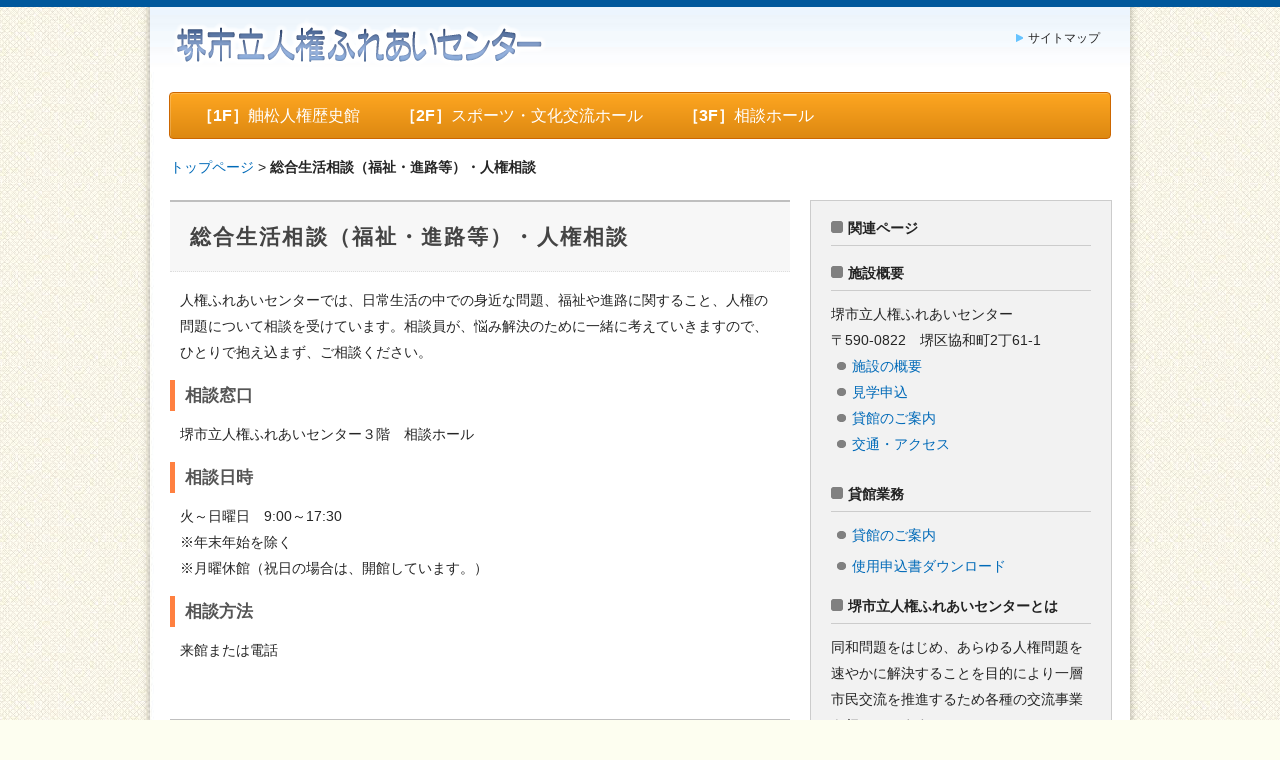

--- FILE ---
content_type: text/html; charset=UTF-8
request_url: https://jinken-fureai.jp/?page_id=5270
body_size: 25055
content:
<!DOCTYPE html PUBLIC "-//W3C//DTD XHTML 1.0 Transitional//EN" "http://www.w3.org/TR/xhtml1/DTD/xhtml1-transitional.dtd">
<html xmlns="http://www.w3.org/1999/xhtml" lang="ja"
	prefix="og: https://ogp.me/ns#" >
<head profile="http://gmpg.org/xfn/11">
<meta http-equiv="Content-Type" content="text/html; charset=UTF-8" />
<meta http-equiv="content-style-type" content="text/css" />
<meta http-equiv="content-script-type" content="text/javascript" />
<meta name="author" content="" />
<meta name="keyword" content="" />
<meta name="description" content="総合生活相談（福祉・進路等）・人権相談 | 堺市立人権ふれあいセンター - 同和問題をはじめ、あらゆる人権問題を速やかに解決することを目的により一層市民交流を推進するため各種の交流事業を行っています。市民の皆さんがどなたでもお気軽に利用できる施設です。" />


<link rel="stylesheet" href="https://jinken-fureai.jp/wp-content/themes/sakai-fureai/style.css" type="text/css" media="screen" />
<link rel="stylesheet" href="https://jinken-fureai.jp/wp-content/themes/sakai-fureai/style.css" type="text/css" />

<link rel="alternate" type="application/atom+xml" title="堺市立人権ふれあいセンター Atom Feed" href="https://jinken-fureai.jp/?feed=atom" />
<link rel="alternate" type="application/rss+xml" title="堺市立人権ふれあいセンター RSS Feed" href="https://jinken-fureai.jp/?feed=rss2" />
<link rel="pingback" href="https://jinken-fureai.jp/xmlrpc.php" />
<meta name="description" content="人権ふれあいセンターでは、日常生活の中での身近な問題、福祉や進路に関すること、人権の問題について相談を受けています。相談員が、悩み解決のために一緒に考えていきますので、ひとりで抱え込まず、ご相談ください。 相談窓口 堺市立人権ふれあいセンタ" />

<!-- WP SiteManager OGP Tags -->
<meta property="og:title" content="総合生活相談（福祉・進路等）・人権相談" />
<meta property="og:type" content="article" />
<meta property="og:url" content="https://jinken-fureai.jp/?page_id=5270" />
<meta property="og:description" content="人権ふれあいセンターでは、日常生活の中での身近な問題、福祉や進路に関すること、人権の問題について相談を受けています。相談員が、悩み解決のために一緒に考えていきますので、ひとりで抱え込まず、ご相談ください。 相談窓口 堺市立人権ふれあいセンタ" />
<meta property="og:site_name" content="堺市立人権ふれあいセンター" />
<meta property="og:image" content="http://jinken-fureai.jp/wp-content/uploads/2015/04/img_counseling_01.jpg" />

<!-- WP SiteManager Twitter Cards Tags -->
<meta name="twitter:title" content="総合生活相談（福祉・進路等）・人権相談" />
<meta name="twitter:url" content="https://jinken-fureai.jp/?page_id=5270" />
<meta name="twitter:description" content="人権ふれあいセンターでは、日常生活の中での身近な問題、福祉や進路に関すること、人権の問題について相談を受けています。相談員が、悩み解決のために一緒に考えていきますので、ひとりで抱え込まず、ご相談ください。 相談窓口 堺市立人権ふれあいセンタ" />
<meta name="twitter:card" content="summary" />
<meta name="twitter:image" content="http://jinken-fureai.jp/wp-content/uploads/2015/04/img_counseling_01.jpg" />

		<!-- All in One SEO 4.1.4.3 -->
		<title>総合生活相談（福祉・進路等）・人権相談 | 堺市立人権ふれあいセンター</title>
		<meta name="robots" content="max-image-preview:large" />
		<link rel="canonical" href="https://jinken-fureai.jp/?page_id=5270" />
		<meta property="og:locale" content="ja_JP" />
		<meta property="og:site_name" content="堺市立人権ふれあいセンター | 同和問題をはじめ、あらゆる人権問題を速やかに解決することを目的により一層市民交流を推進するため各種の交流事業を行っています。市民の皆さんがどなたでもお気軽に利用できる施設です。" />
		<meta property="og:type" content="article" />
		<meta property="og:title" content="総合生活相談（福祉・進路等）・人権相談 | 堺市立人権ふれあいセンター" />
		<meta property="og:url" content="https://jinken-fureai.jp/?page_id=5270" />
		<meta property="article:published_time" content="2020-12-08T23:48:04+00:00" />
		<meta property="article:modified_time" content="2020-12-08T23:48:37+00:00" />
		<meta name="twitter:card" content="summary" />
		<meta name="twitter:domain" content="jinken-fureai.jp" />
		<meta name="twitter:title" content="総合生活相談（福祉・進路等）・人権相談 | 堺市立人権ふれあいセンター" />
		<meta name="google" content="nositelinkssearchbox" />
		<script type="application/ld+json" class="aioseo-schema">
			{"@context":"https:\/\/schema.org","@graph":[{"@type":"WebSite","@id":"https:\/\/jinken-fureai.jp\/#website","url":"https:\/\/jinken-fureai.jp\/","name":"\u583a\u5e02\u7acb\u4eba\u6a29\u3075\u308c\u3042\u3044\u30bb\u30f3\u30bf\u30fc","description":"\u540c\u548c\u554f\u984c\u3092\u306f\u3058\u3081\u3001\u3042\u3089\u3086\u308b\u4eba\u6a29\u554f\u984c\u3092\u901f\u3084\u304b\u306b\u89e3\u6c7a\u3059\u308b\u3053\u3068\u3092\u76ee\u7684\u306b\u3088\u308a\u4e00\u5c64\u5e02\u6c11\u4ea4\u6d41\u3092\u63a8\u9032\u3059\u308b\u305f\u3081\u5404\u7a2e\u306e\u4ea4\u6d41\u4e8b\u696d\u3092\u884c\u3063\u3066\u3044\u307e\u3059\u3002\u5e02\u6c11\u306e\u7686\u3055\u3093\u304c\u3069\u306a\u305f\u3067\u3082\u304a\u6c17\u8efd\u306b\u5229\u7528\u3067\u304d\u308b\u65bd\u8a2d\u3067\u3059\u3002","inLanguage":"ja","publisher":{"@id":"https:\/\/jinken-fureai.jp\/#organization"}},{"@type":"Organization","@id":"https:\/\/jinken-fureai.jp\/#organization","name":"\u583a\u5e02\u7acb\u4eba\u6a29\u3075\u308c\u3042\u3044\u30bb\u30f3\u30bf\u30fc","url":"https:\/\/jinken-fureai.jp\/"},{"@type":"BreadcrumbList","@id":"https:\/\/jinken-fureai.jp\/?page_id=5270#breadcrumblist","itemListElement":[{"@type":"ListItem","@id":"https:\/\/jinken-fureai.jp\/#listItem","position":1,"item":{"@type":"WebPage","@id":"https:\/\/jinken-fureai.jp\/","name":"\u30db\u30fc\u30e0","description":"\u540c\u548c\u554f\u984c\u3092\u306f\u3058\u3081\u3001\u3042\u3089\u3086\u308b\u4eba\u6a29\u554f\u984c\u3092\u901f\u3084\u304b\u306b\u89e3\u6c7a\u3059\u308b\u3053\u3068\u3092\u76ee\u7684\u306b\u3088\u308a\u4e00\u5c64\u5e02\u6c11\u4ea4\u6d41\u3092\u63a8\u9032\u3059\u308b\u305f\u3081\u5404\u7a2e\u306e\u4ea4\u6d41\u4e8b\u696d\u3092\u884c\u3063\u3066\u3044\u307e\u3059\u3002\u5e02\u6c11\u306e\u7686\u3055\u3093\u304c\u3069\u306a\u305f\u3067\u3082\u304a\u6c17\u8efd\u306b\u5229\u7528\u3067\u304d\u308b\u65bd\u8a2d\u3067\u3059\u3002","url":"https:\/\/jinken-fureai.jp\/"},"nextItem":"https:\/\/jinken-fureai.jp\/?page_id=5270#listItem"},{"@type":"ListItem","@id":"https:\/\/jinken-fureai.jp\/?page_id=5270#listItem","position":2,"item":{"@type":"WebPage","@id":"https:\/\/jinken-fureai.jp\/?page_id=5270","name":"\u7dcf\u5408\u751f\u6d3b\u76f8\u8ac7\uff08\u798f\u7949\u30fb\u9032\u8def\u7b49\uff09\u30fb\u4eba\u6a29\u76f8\u8ac7","url":"https:\/\/jinken-fureai.jp\/?page_id=5270"},"previousItem":"https:\/\/jinken-fureai.jp\/#listItem"}]},{"@type":"WebPage","@id":"https:\/\/jinken-fureai.jp\/?page_id=5270#webpage","url":"https:\/\/jinken-fureai.jp\/?page_id=5270","name":"\u7dcf\u5408\u751f\u6d3b\u76f8\u8ac7\uff08\u798f\u7949\u30fb\u9032\u8def\u7b49\uff09\u30fb\u4eba\u6a29\u76f8\u8ac7 | \u583a\u5e02\u7acb\u4eba\u6a29\u3075\u308c\u3042\u3044\u30bb\u30f3\u30bf\u30fc","inLanguage":"ja","isPartOf":{"@id":"https:\/\/jinken-fureai.jp\/#website"},"breadcrumb":{"@id":"https:\/\/jinken-fureai.jp\/?page_id=5270#breadcrumblist"},"datePublished":"2020-12-08T23:48:04+09:00","dateModified":"2020-12-08T23:48:37+09:00"}]}
		</script>
		<script type="text/javascript" >
			window.ga=window.ga||function(){(ga.q=ga.q||[]).push(arguments)};ga.l=+new Date;
			ga('create', "UA-89254177-1", 'auto');
			ga('send', 'pageview');
		</script>
		<script async src="https://www.google-analytics.com/analytics.js"></script>
		<!-- All in One SEO -->

<link rel='dns-prefetch' href='//www.googletagmanager.com' />
<link rel="alternate" type="application/rss+xml" title="堺市立人権ふれあいセンター &raquo; 総合生活相談（福祉・進路等）・人権相談 のコメントのフィード" href="https://jinken-fureai.jp/?feed=rss2&#038;page_id=5270" />
<link rel='stylesheet' id='wp-block-library-css'  href='https://jinken-fureai.jp/wp-includes/css/dist/block-library/style.min.css?ver=5.8.1' type='text/css' media='all' />
<link rel='stylesheet' id='contact-form-7-css'  href='https://jinken-fureai.jp/wp-content/plugins/contact-form-7/includes/css/styles.css?ver=5.4.2' type='text/css' media='all' />
<link rel="https://api.w.org/" href="https://jinken-fureai.jp/index.php?rest_route=/" /><link rel="alternate" type="application/json" href="https://jinken-fureai.jp/index.php?rest_route=/wp/v2/pages/5270" /><link rel="EditURI" type="application/rsd+xml" title="RSD" href="https://jinken-fureai.jp/xmlrpc.php?rsd" />
<link rel="wlwmanifest" type="application/wlwmanifest+xml" href="https://jinken-fureai.jp/wp-includes/wlwmanifest.xml" /> 
<link rel='shortlink' href='https://jinken-fureai.jp/?p=5270' />
<link rel="alternate" type="application/json+oembed" href="https://jinken-fureai.jp/index.php?rest_route=%2Foembed%2F1.0%2Fembed&#038;url=https%3A%2F%2Fjinken-fureai.jp%2F%3Fpage_id%3D5270" />
<link rel="alternate" type="text/xml+oembed" href="https://jinken-fureai.jp/index.php?rest_route=%2Foembed%2F1.0%2Fembed&#038;url=https%3A%2F%2Fjinken-fureai.jp%2F%3Fpage_id%3D5270&#038;format=xml" />
<meta name="generator" content="Site Kit by Google 1.103.0" /><meta name="google-site-verification" content="XpohyINynkD8uzGkAxpO1Sl0a4YGzIF2Gcvhpn0S1Do">
<!-- BEGIN: WP Social Bookmarking Light HEAD --><script>
    (function (d, s, id) {
        var js, fjs = d.getElementsByTagName(s)[0];
        if (d.getElementById(id)) return;
        js = d.createElement(s);
        js.id = id;
        js.src = "//connect.facebook.net/ja_JP/sdk.js#xfbml=1&version=v2.7";
        fjs.parentNode.insertBefore(js, fjs);
    }(document, 'script', 'facebook-jssdk'));
</script>
<style type="text/css">.wp_social_bookmarking_light{
    border: 0 !important;
    padding: 10px 0 20px 0 !important;
    margin: 0 !important;
}
.wp_social_bookmarking_light div{
    float: left !important;
    border: 0 !important;
    padding: 0 !important;
    margin: 0 5px 0px 0 !important;
    min-height: 30px !important;
    line-height: 18px !important;
    text-indent: 0 !important;
}
.wp_social_bookmarking_light img{
    border: 0 !important;
    padding: 0;
    margin: 0;
    vertical-align: top !important;
}
.wp_social_bookmarking_light_clear{
    clear: both !important;
}
#fb-root{
    display: none;
}
.wsbl_twitter{
    width: 100px;
}
.wsbl_facebook_like iframe{
    max-width: none !important;
}
</style>
<!-- END: WP Social Bookmarking Light HEAD -->

<!-- Google タグ マネージャー スニペット (Site Kit が追加) -->
<script type="text/javascript">
			( function( w, d, s, l, i ) {
				w[l] = w[l] || [];
				w[l].push( {'gtm.start': new Date().getTime(), event: 'gtm.js'} );
				var f = d.getElementsByTagName( s )[0],
					j = d.createElement( s ), dl = l != 'dataLayer' ? '&l=' + l : '';
				j.async = true;
				j.src = 'https://www.googletagmanager.com/gtm.js?id=' + i + dl;
				f.parentNode.insertBefore( j, f );
			} )( window, document, 'script', 'dataLayer', 'GTM-WQHHLBS' );
			
</script>

<!-- (ここまで) Google タグ マネージャー スニペット (Site Kit が追加) -->
</script>
</head>

<body>

<!-- ヘッダー -->
<div id="header" class="header2"> 
	
	<!--<h1></h1>
	<p><img src="https://jinken-fureai.jp/wp-content/themes/sakai-fureai/images/tel.png" alt="お問い合わせ電話番号" width="286" height="33" /></p> --> 
	
	<!-- ロゴ -->
	<h2><a href="https://jinken-fureai.jp"><img src="https://jinken-fureai.jp/wp-content/themes/sakai-fureai/images/logo_top_jinkencenter.png" alt="堺市立人権ふれあいセンター" width="376" height="64" /></a></h2>
	<!-- / ロゴ --> 
	
	<!-- ヘッダーナビゲーション -->
	<ul>
		<!--<li><a href="#">音声読み上げ・文字拡大・ふりがな</a></li> -->
		<li><a href="../?page_id=49/">サイトマップ</a></li>
		<!--<li>

<div id="searchBox">
<form method="get" action="https://jinken-fureai.jp">
    <input name="s" id="s" type="text" />
    <input id="submit" type="submit" value="検索" />
</form>
</div>
		</li> -->
	</ul>
	
	<!-- / ヘッダーナビゲーション --> 
	
</div>
<!-- / ヘッダー -->
<!--<div class="note">
	<p>このサイトは現在工事中です。<br />
		堺市立人権ふれあいセンターの情報に関しては直接お問合せください。</p>
</div> -->

<!--<div class="note">
	<p>堺市立人権ふれあいセンターは、平成27年４月（予定）のリニューアルオープンに向けて現在改築工事中です。<br />
		また、このサイトもオープンに合わせた開発中のテストページとなっていますのでご注意ください。</p>
</div> -->

<!-- メインナビゲーション -->

<ul id="dropmenu">
	<!--<li><a href="../">トップページ</a></li> -->
	<li><a href="#"><strong>［1F］</strong>舳松人権歴史館　</a>
		<ul>
					<li><a href="../?page_id=7/">舳松人権歴史館</a></li>
					<li><a href="../?page_id=108/">(人権資料・図書室)</a></li>
					<li><a href="../?page_id=25/">貸館業務</a></li>
		</ul>
	</li>
	<li><a href="#"><strong>［2F］</strong>スポーツ・文化交流ホール　</a>
		<ul>
					<li><a href="../?page_id=28/">スポーツ教室</a></li>
					<li><a href="../?page_id=115/">文化交流講座</a></li>
					<li><a href="../?page_id=32/">青少年交流講座</a></li>
					<li><a href="../?page_id=35/">家族ふれあい教室</a></li>

		</ul>
	</li>
	<li><a href="#"><strong>［3F］</strong>相談ホール　</a>
		<ul>
					<li><a href="../?page_id=339/">総合生活相談</a></li>
					<li><a href="../?page_id=117/">堺識字・多文化共生学級「つどい」</a></li>
					<li><a href="../?page_id=339#001">無料弁護士相談</a></li>
		</ul>
	</li>
</ul>

<!-- / メインナビゲーション --> 

<!-- パンくずリスト -->

<div id="breadcrumb">
	<a href="https://jinken-fureai.jp/">トップページ</a> &gt; <strong class="current">総合生活相談（福祉・進路等）・人権相談</strong></div>

<!-- / パンくずリスト --> 

<!-- メイン + サイドバー -->
<div id="wrapper">
	<!-- メイン-->
	<div id="main">

				<h2>総合生活相談（福祉・進路等）・人権相談</h2>
		<!--<div id="date">2020-12-09</div>-->
		<p>人権ふれあいセンターでは、日常生活の中での身近な問題、福祉や進路に関すること、人権の問題について相談を受けています。相談員が、悩み解決のために一緒に考えていきますので、ひとりで抱え込まず、ご相談ください。</p>
<h4>相談窓口</h4>
<p>堺市立人権ふれあいセンター３階　相談ホール</p>
<h4>相談日時</h4>
<p>火～日曜日　9:00～17:30<br />
※年末年始を除く<br />
※月曜休館（祝日の場合は、開館しています。）</p>
<h4>相談方法</h4>
<p>来館または電話</p>
<p>&nbsp;</p>
<h2><strong>無料弁護士相談</strong></h2>
<p>相続、賃貸借、隣人トラブルなどでお悩みの方はぜひご相談ください。</p>
<h4>実施日時</h4>
<p>毎月第2火曜日と第4土曜日（午後1時～午後3時まで）</p>
<p>【2020年11月実施日】</p>
<p>11月28日（土）</p>
<p>【2020年12月実施日】</p>
<p>12月8日（火）　12月26日（土）</p>
<h4>予約受付</h4>
<p>相談日の2週間前から。先着各4人。</p>
<p><img loading="lazy" class="alignright size-full wp-image-347" src="https://jinken-fureai.jp/wp-content/uploads/2015/04/img_counseling_01.jpg" alt="img_counseling_01" width="259" height="194" /></p>
<h4>相談時間</h4>
<p>一人30分。</p>
<h4>費用</h4>
<p>無料</p>
<h4>対象</h4>
<p>堺市在住、在勤の方</p>
<h4>その他</h4>
<p>相談できる件数は1事案につき1回までです。</p>
<h4>申込方法</h4>
<p>来館、電話　火曜～日曜（9時～17時30分）</p>
<h4>費用</h4>
<p>無料</p>
<p><span style="color: #0000ff;">☆</span><strong><span style="color: #ff0000;">お申込み・お問い合わせ先</span></strong><br />
堺市立人権ふれあいセンター相談ホール<br />
〒590-0822　堺市堺区協和町2丁61-1<br />
電話番号072-245-2530</p>
<h3>自主事業（ためになる学習会）「災害に備えて」中止のお知らせ</h3>
<h4>2020年12月10日（木）開催予定の自主事業</h4>
<h4>（ためになる学習会）「災害に備えて」は、新型コロナウィルス感染拡大防止のため中止します。</h4>
<p>&nbsp;</p>
<hr />
<div class='wp_social_bookmarking_light'>        <div class="wsbl_facebook_like"><fb:like href="https://jinken-fureai.jp/?page_id=5270" layout="button_count" action="like" width="100" share="false" show_faces="false" ></fb:like></div>        <div class="wsbl_twitter"><a href="https://twitter.com/share" class="twitter-share-button" data-url="https://jinken-fureai.jp/?page_id=5270" data-text="総合生活相談（福祉・進路等）・人権相談" data-lang="ja">Tweet</a></div></div>
<br class='wp_social_bookmarking_light_clear' />
		<!--
		<div id="date">カテゴリー: 　</div>

		<div id="next">
		←「<a href="https://jinken-fureai.jp/?page_id=5082" rel="prev">採用情報</a>」前の記事へ　		　次の記事へ「<a href="https://jinken-fureai.jp/?page_id=5372" rel="next">新型コロナウイルス感染症の感染拡大防止に係る対応について</a>」→		</div>
			


<h3 id="respond">コメントを書く</h3>


<form action="https://jinken-fureai.jp/wp-comments-post.php" method="post" id="commentform">
<p>
<label for="author">名前 ：必須</label><br />
<input type="text" name="author" id="author" value="" size="22" tabindex="1" /><br />
<label for="email">メールアドレス（公開されません） ：必須</label><br />
<input type="text" name="email" id="email" value="" size="22" tabindex="2" /><br />
<label for="url">ホームページURL</label><br />
<input type="text" name="url" id="url" value="" size="22" tabindex="3" /><br />

コメント内容<br />
<textarea name="comment" id="comment" cols="50" rows="10" tabindex="4"></textarea><br />
<input name="submit" type="submit" id="submit" tabindex="5" value="コメントを送信する" /><br />
<input type="hidden" name="comment_post_ID" value="5270" />

<p><img src="https://jinken-fureai.jp/wp-content/plugins/siteguard/really-simple-captcha/tmp/154250471.png" alt="CAPTCHA"></p><p><label for="siteguard_captcha">上に表示された文字を入力してください。</label><br /><input type="text" name="siteguard_captcha" id="siteguard_captcha" class="input" value="" size="10" aria-required="true" /><input type="hidden" name="siteguard_captcha_prefix" id="siteguard_captcha_prefix" value="154250471" /></p><input type="hidden" id="ak_js" name="ak_js" value="149"/><textarea name="ak_hp_textarea" cols="45" rows="8" maxlength="100" style="display: none !important;"></textarea></p>

</form>

		<p>
		トラックバックURL
		<input type="text" value="https://jinken-fureai.jp/wp-trackback.php?p=5270">
		</p>
				-->

	</div>

	<!-- サイドバー右 -->
	<div id="sidebar">
		<div class="sideBox">
  			<h3>関連ページ</h3>
  			<h3>施設概要</h3>
			<p>堺市立人権ふれあいセンター<br />
			〒590-0822　堺区協和町2丁61-1</p>
			<ul>
				<li><a href="../?page_id=52/">施設の概要</a></li>
				<li><a href="../?page_id=55/">見学申込</a></li>
				<li><a href="../?page_id=25/">貸館のご案内</a></li>
				<li><a href="../?page_id=59/">交通・アクセス</a></li>
			</ul>
  			<h3>貸館業務</h3>
			<ul style="margin-bottom:5px">
				<li><a href="../?page_id=25/">貸館のご案内</a></li>
			</ul>
			<!--<a href="../?page_id=432/"><img src="https://jinken-fureai.jp/wp-content/themes/sakai-fureai/images/btn_availability.jpg" width="260" height="48" alt="施設予約状況" style="margin-bottom:10px" /></a>-->
			<ul style="margin-bottom:5px">
				<li><a href="https://jinken-fureai.jp/wp-content/uploads/2014/10/moshikomi_20250201.pdf/"target="_blank" rel="noopener">使用申込書ダウンロード</a></li>
			</ul>						
			<h3>堺市立人権ふれあいセンターとは</h3>
			<p>同和問題をはじめ、あらゆる人権問題を速やかに解決することを目的により一層市民交流を推進するため各種の交流事業を行っています。<br />
			市民の皆さんがどなたでもお気軽に利用できる施設です。</p>
			<!--<ul>
				<li><a href="../?page_id=61/">ふれあいフェア2014</a></li>
				<li><a href="../?page_id=63/">ふれあいフェア2013</a></li>
				<li><a href="../?page_id=65/">ふれあいフェア2012</a></li>
				<li><a href="../?page_id=67/">ふれあいフェア2011</a></li>
				<li><a href="../?page_id=69/">ふれあいフェア2010</a></li>
			</ul> -->

			
			<h3>お問い合わせ</h3>
			<p style="margin-bottom:30px">TEL：072-245-2525<br />
			FAX：072-245-2535<br />
			<a href="../?page_id=128/">メールでのお問い合わせはこちら</a></p>
			

			<a href="https://www.facebook.com/fureaic" target="_blank"><img src="https://jinken-fureai.jp/wp-content/themes/sakai-fureai/images/btn_facebook.jpg" width="260" height="48" alt="facebook"  style="margin-bottom:10px"/></a>

			<a href="https://lin.ee/TGQryDW" target="_blank"><img src="https://jinken-fureai.jp/wp-content/themes/sakai-fureai/images/btn_line.jpg" width="260" height="48" alt="ふれあいセンター　LINE" style="margin-bottom:10px"/></a>		

			<a href="../?page_id=71/"><img src="https://jinken-fureai.jp/wp-content/themes/sakai-fureai/images/btn_links.jpg" width="260" height="48" alt="リンク集" /></a>
			
			<!--		<h3>最新のお知らせ</h3>
		<ul>
						<li><a href="https://jinken-fureai.jp/?p=5129" rel="bookmark">堺市立人権ふれあいセンターの再開について</a></li>
						<li><a href="https://jinken-fureai.jp/?page_id=28#kyouyou" rel="bookmark">トレーニング室の利用時間の変更について</a></li>
					</ul>

		<h3>過去のお知らせ</h3>
		<ul>
				<li><a href='https://jinken-fureai.jp/?m=202009'>2020年9月</a></li>
		</ul>
 -->
			
								</div>

	</div>
	<!-- / サイドバー -->

</div>

<!-- フッター -->
<div id="footer">
	<div class="inner">

<p>堺市立人権ふれあいセンター　〒590-0822　堺区協和町2丁61-1　電話：072-245-2525　ファックス：072-245-2535</p>

	<address>Copyright&copy; 2015 堺市立人権ふれあいセンター All Rights Reserved.</address>
    </div>
</div> 
<!-- / フッター -->


<!-- BEGIN: WP Social Bookmarking Light FOOTER -->    <script>!function(d,s,id){var js,fjs=d.getElementsByTagName(s)[0],p=/^http:/.test(d.location)?'http':'https';if(!d.getElementById(id)){js=d.createElement(s);js.id=id;js.src=p+'://platform.twitter.com/widgets.js';fjs.parentNode.insertBefore(js,fjs);}}(document, 'script', 'twitter-wjs');</script><!-- END: WP Social Bookmarking Light FOOTER -->
		<!-- Google タグ マネージャー (noscript) スニペット (Site Kit が追加) -->
		<noscript>
			<iframe src="https://www.googletagmanager.com/ns.html?id=GTM-WQHHLBS" height="0" width="0" style="display:none;visibility:hidden"></iframe>
		</noscript>
		<!-- (ここまで) Google タグ マネージャー (noscript) スニペット (Site Kit が追加) -->
		<script type='text/javascript' src='https://jinken-fureai.jp/wp-includes/js/dist/vendor/regenerator-runtime.min.js?ver=0.13.7' id='regenerator-runtime-js'></script>
<script type='text/javascript' src='https://jinken-fureai.jp/wp-includes/js/dist/vendor/wp-polyfill.min.js?ver=3.15.0' id='wp-polyfill-js'></script>
<script type='text/javascript' id='contact-form-7-js-extra'>
/* <![CDATA[ */
var wpcf7 = {"api":{"root":"https:\/\/jinken-fureai.jp\/index.php?rest_route=\/","namespace":"contact-form-7\/v1"}};
/* ]]> */
</script>
<script type='text/javascript' src='https://jinken-fureai.jp/wp-content/plugins/contact-form-7/includes/js/index.js?ver=5.4.2' id='contact-form-7-js'></script>
<script type='text/javascript' src='https://jinken-fureai.jp/wp-content/plugins/page-links-to/dist/new-tab.js?ver=3.3.5' id='page-links-to-js'></script>
<script type='text/javascript' src='https://jinken-fureai.jp/wp-includes/js/wp-embed.min.js?ver=5.8.1' id='wp-embed-js'></script>
</body>
</html>


--- FILE ---
content_type: text/css
request_url: https://jinken-fureai.jp/wp-content/themes/sakai-fureai/style.css
body_size: 27531
content:
@charset "utf-8";
/*
Theme Name: sakai-fureai
*/

* {
	margin:0;
	padding:0;
}
body {
	color:#252525;
	background-color: #fdfef0;
	background-image: url(images/bg_body.jpg);
	background-repeat: repeat-y;
	background-position: center top;
	border-top-width: 7px;
	border-top-style: solid;
	border-top-color: #00589C;
	font-family: "メイリオ", "Meiryo", arial, "ヒラギノ角ゴ Pro W3", "Hiragino Kaku Gothic Pro", Osaka, "ＭＳ Ｐゴシック", "MS PGothic", Sans-Serif;
	font-size: 14px;
	line-height: 1.9;
	margin:0 !important;
}
a {
	color:#006AB8;
	text-decoration: none;
}
a:hover {
	color:#919191;
	text-decoration:none;
}
a:active, a:focus {
	outline:0;
}
img {
	border:0;
}
.clear {
	clear:both;
}
/*******************************
レイアウト
*******************************/
#header {
	width:940px;
	margin-top: 0;
	margin-right: auto;
	margin-bottom: 0;
	margin-left: auto;
	padding-right: 20px;
	padding-left: 20px;
}
#wrapper, .inner {
	margin:0 auto;
	width:940px;
}
#wrapper {
	padding-top: 0px;
	padding-right: 0;
	padding-bottom: 30px;
	padding-left: 0;
}
#main {
	float:left;
	width:620px;
}
#sidebar {
	float:right;
	width:300px;
}
#bottom {
	clear:both;
	margin-bottom: 0px;
	margin-top: -20px;
	z-index: 100;
}
/*******************************
/* ヘッダー
*******************************/
#header {
	position:relative;
}
.headerTop {
	height:337px;
	background-image: url(images/mainImage.png);
	background-repeat: no-repeat;
	background-position: center top;
}
.header2 {
	height:65px;
	background-image: url(images/bg_header.jpg);
	background-repeat: no-repeat;
	background-position: center top;
}
#header h2, #header p {
	position:absolute;
	top:5px;
}
#header h1 {
	font-size:10px;
	font-weight:normal;
	line-height:21px;
}
#header p {
	right:0;
}
.note {
	padding: 10px;
	width: 920px;
	background-color: #FFEDE3;
	border: 1px solid #FF3333;
	margin-top: 0px;
	margin-right: auto;
	margin-bottom: 10px;
	margin-left: auto;
}
.note p {
	font-size: 14px;
	line-height: 1.5em;
	color: #C91D25;
	text-align: center;
}
/************************************
/* メインナビゲーション
************************************/
ul#mainnav {
	margin:0 auto;
	width:940px;
	height:47px;
	background:url(images/mainnav.png) no-repeat 0 0;
}
ul#mainnav li {
	float:left;
	list-style:none;
	width:188px;
}
ul#mainnav a {
	text-indent:-9999px;
	text-decoration:none;
	display:block;
	width:188px;
	height:47px;
	background:url(images/mainnav.png) no-repeat 0 0;
}
ul#mainnav a#menu {
	background-position:0 0;
}
ul#mainnav a#menu1 {
	background-position:-188px 0;
}
ul#mainnav a#menu2 {
	background-position:-376px 0;
}
ul#mainnav a#menu3 {
	background-position:-564px 0;
}
ul#mainnav a#menu4 {
	background-position:-752px 0;
}
ul#mainnav a#menu:hover, ul#mainnav li.active a#menu {
	background-position:0 -47px;
}
ul#mainnav a#menu1:hover, ul#mainnav li.active a#menu1 {
	background-position:-188px -47px;
}
ul#mainnav a#menu2:hover, ul#mainnav li.active a#menu2 {
	background-position:-376px -47px;
}
ul#mainnav a#menu3:hover, ul#mainnav li.active a#menu3 {
	background-position:-564px -47px;
}
ul#mainnav a#menu4:hover, ul#mainnav li.active a#menu4 {
	background-position:-752px -47px;
}
/*******************************
メイン画像
*******************************/
#mainImage {
	text-align:center;
	margin-top: 0px;
	margin-right: auto;
	margin-bottom: 20px;
	margin-left: auto;
}
/*******************************
バナー
*******************************/
#banner {
	text-align:center;
}
/*******************************
コンテンツ
*******************************/
#main p {
	margin:10px 10px 10px 10px;
}
#main ul {
	padding-right: 20px;
	padding-left: 20px;
	list-style-position: inside;
}
#main ol {
	padding-right: 20px;
	padding-left: 20px;
	list-style-position: inside;
}
.readon {
	clear:both;
}
.readon a {
	display:block;
	padding-left:22px;
	background:url(images/bullet.png) no-repeat 0 50%;
	text-decoration:none;
}
.readon a:hover {
	background-position:5px 50%;
}
#date {
	text-align: right;
	padding:0 15px 10px 0;
	font-weight:bold;
	color:#858585;
	font-family:Georgia, "Times New Roman", Times, serif;
}
#next {
	text-align: center;
	padding-top: 30px;
	padding-bottom: 30px;
}
img.aligncenter {
	display: block;
	margin-left: auto;
	margin-right: auto;
}
img.alignright {
	padding: 4px;
	margin: 0 0 2px 7px;
	display: inline;
}
img.alignleft {
	padding: 4px;
	margin: 0 7px 2px 0;
	display: inline;
}
.alignright {
	float: right;
}
.alignleft {
	float: left;
}
.box_img_border {
	border: 1px solid #cccccc;
	padding: 1px;
	margin: 1px;
}
ul.pagenav {
	width:620px;
	padding:20px 0 50px;
}
ul.pagenav li {
	list-style: none;
	float: left;
}
ul.pagenav li a {
	padding:0 0 0 20px;
	text-decoration:none;
	background:url(images/bullet2.png) no-repeat 0 50%;
}
ul.pagenav li.next {
	float: right;
}
ul.pagenav li.next a {
	padding:0 22px 0 0;
	background:url(images/bullet.png) no-repeat 100% 50%;
}
/*************
/* 見出し
*************/
#sidebar h3, #bottom h3 {
	margin:20px 0 20px 0;
	padding:10px 10px 10px 10px;
	color:#222;
	border-top: 2px solid #999;
	border-bottom: 1px dotted #dfdfdf;
}
#main h2 {
	color:#444444;
	font-size: 1.5em;
	border-top-width: 2px;
	border-bottom-width: 1px;
	border-top-style: solid;
	border-bottom-style: dotted;
	border-top-color: #BFBFBF;
	border-bottom-color: #DDDDDD;
	margin-top: 20px;
	margin-right: 0;
	margin-bottom: 15px;
	margin-left: 0;
	padding-top: 15px;
	padding-right: 20px;
	padding-bottom: 15px;
	padding-left: 20px;
	background-color: #F7F7F7;
	border-right-width: 1px;
	border-left-width: 1px;
	border-right-style: none;
	border-left-style: none;
	border-right-color: #DDDDDD;
	border-left-color: #DDDDDD;
	font-weight: bold;
	letter-spacing: 0.1em;
}
#main h3 {
	padding:10px;
	color:#333333;
	font-size: 1.2em;
	font-weight: normal;
	background-color: #FBFBFB;
	border-top-width: 2px;
	border-bottom-width: 1px;
	border-top-style: solid;
	border-bottom-style: dotted;
	border-top-color: #CCC;
	border-bottom-color: #dfdfdf;
	margin-top: 20px;
	margin-right: 0;
	margin-bottom: 10px;
	margin-left: 0;
}
#main h4 {
	color:#555;
	font-size: 1.2em;
	font-weight: bold;
	margin-top: 15px;
	margin-right: 0;
	margin-bottom: 10px;
	margin-left: 0;
	border-top-style: none;
	padding-top: 0px;
	padding-right: 10px;
	padding-bottom: 0px;
	padding-left: 10px;
	border-left-width: 5px;
	border-left-style: solid;
	border-left-color: #FF8040;
}
#main h5 {
	color:#252525;
	font-size: 1em;
	font-weight: bold;
	margin-top: 12px;
	margin-right: 0;
	margin-bottom: 10px;
	margin-left: 0;
	border-top-style: none;
	padding-top: 0px;
	padding-right: 10px;
	padding-bottom: 0px;
	padding-left: 10px;
}
/*************
/* サイドバー
*************/
#sidebar ul {
	margin-top: 15;
	margin-right: 6px;
	margin-bottom: 30px;
	margin-left: 6px;
	color: #808080;
}
#sidebar ul li {
	background-image: url(images/tips_sidebar.png);
	padding-bottom:0px;
	list-style-position: inside;
	background-repeat: no-repeat;
	background-position: left center;
	list-style-type: none;
	padding-left: 15px;
}
#sidebar ul li a {
	display:block;
	text-decoration:none;
	padding-top: 0;
	padding-right: 5px;
	padding-bottom: 0;
	padding-left: 0px;/*background:url(images/bullet.png) no-repeat 0 50%;*/
}
#sidebar ul li a:hover {
	background-position:5px 50%;
}
/*******************************
/* ボトム
*******************************/
.boxContainer {
	overflow:hidden;
	background:url(images/boxBt.png) 0 100% repeat-x;
	color:#333;
}
.boxContainer p {
	margin-bottom:10px;
}
* html .boxContainer {
	height:1%;
}
#topNav .box {
	font-size:11px;
	/*float:left;*/
	width:270px;
	margin-right:20px;
	padding:18px 15px 5px;
	background:url(images/boxTop.png) 0 0 repeat-x;
}
#topNav .last {
	margin-right:0;
}
#topNav .box img {
	float:left;
	padding:0 10px 0 0;
}
#topNav .box01 {
	font-size:11px;
	float:left;
	width:270px;
	margin-right:20px;
	background-image: url(images/bg_mainmenu_01.jpg);
	background-repeat: no-repeat;
	background-position: 0 0;
	background-color:#daa6bd;
	height: 250px;
	padding-top: 18px;
	padding-right: 15px;
	padding-bottom: 5px;
	padding-left: 15px;
}
#topNav .box02 {
	font-size:11px;
	float:left;
	width:270px;
	margin-right:20px;
	background-image: url(images/bg_mainmenu_02.jpg);
	background-repeat: no-repeat;
	background-position: 0 0;
	background-color:#eddab4;
	height: 250px;
	padding-top: 18px;
	padding-right: 15px;
	padding-bottom: 5px;
	padding-left: 15px;
}
#topNav .box03 {
	font-size:11px;
	float:left;
	width:270px;
	background-image: url(images/bg_mainmenu_03.jpg);
	background-repeat: no-repeat;
	background-position: 0 0;
	background-color:#bacf8c;
	padding-top: 18px;
	padding-right: 15px;
	padding-bottom: 5px;
	padding-left: 15px;
	height: 250px;
}
#topNav ul {
	font-size:18px;
	line-height: 27px;
	margin-top: 55px;
	list-style-type: none;
}
#topNav li {
	background-image: url(images/tips_mainmenu.png);
	background-position: 2px 50%;
	background-repeat: no-repeat;
	padding-left: 20px;
}
#topNav li a {
	text-decoration: none;
	color: #252525;
}
#topNav li a:hover {
	color: #666666;
}
/*******************************
/* フッター
*******************************/
#footer {
	clear:both;
	padding-bottom:10px;
	text-align:center;
}
.inner {
	position:relative;
}
#footer ul {
	padding:25px 0 10px;
	text-align:center;
}
#footer ul li {
	display:inline;
	padding:0 5px;
}
#footer ul li a {
	text-decoration:none;
}
#footer p {
	right:0;
	top:15px;
	height: 50px;
	width: 980px;
	color: #FFFFFF;
	background-color: #006AB8;
	margin-left: -20px;
	line-height: 50px;
	margin-top: 20px;
	clear: both;
}
address {
	font-style:normal;
	font-size:10px;
	color: #FFFFFF;
	background-color: #666666;
	height: 30px;
	width: 980px;
	margin-left: -20px;
	margin-bottom: -20px;
	line-height: 30px;
}
/*******************************
/* 追加
*******************************/

#header ul {
	text-align:right;
	padding-top: 20px;
	padding-right: 0;
	padding-bottom: 0px;
	padding-left: 0;
	font-size: 12px;
}
#header ul li {
	display:inline;
	list-style-position: inside;
	padding-top: 0;
	padding-right: 10px;
	padding-bottom: 0;
	padding-left: 0px;
}
#header ul li a {
	background:url(images/tips_info.png) no-repeat 0 50%;
	text-decoration:none;
	color: #252525;
	padding-left: 12px;
}
#header ul li a:hover {
	text-decoration:none;
	color: #666666;
}
#searchBox {
	float: right;
	margin-left: 10px;
}
.guidance {
	clear: both;
	font-size: 1%;
	line-height: 1%;
	width: 1px;
	height: 1px;
}
#main .infoBox {
	border: 1px solid #90CBEA;
	margin-top: 20px;
	padding-bottom: 10px;
	margin-bottom: 20px;
}
#main .infoBox h3 {
	color:#252525;
	margin-top: 0px;
	margin-right: 0;
	margin-bottom: 10px;
	margin-left: 0;
	background-image: url(images/bg_title_info.jpg);
	background-repeat: no-repeat;
	background-position: left center;
	border-top-style: none;
	border-right-style: none;
	border-bottom-style: none;
	border-left-style: none;
	padding-top: 10px;
	padding-right: 10px;
	padding-bottom: 10px;
	padding-left: 40px;
	font-weight: bold;
}
#main .infoBox ul {
	list-style-type: none;
	padding-left: 20px;
	padding-right: 20px;
}
#main .infoBox li {
	background-image: url(images/tips_info.png);
	background-position: 0px 8px;
	background-repeat: no-repeat;
	padding-left: 15px;
}
#main .infoBox li a {
	text-decoration: none;
	color: #006AB8;
}
#main .infoBox li a:hover {
	color: #666666;
}
#sidebar .sideBox {
	background-color: #F2F2F2;
	border: 1px solid #CCCCCC;
	width: 260px;
	padding-top: 0px;
	padding-right: 20px;
	padding-bottom: 20px;
	padding-left: 20px;
	margin-top: 20px;
	margin-bottom: 20px;
}
#sidebar .sideBox h3 {
	color:#222;
	margin-top: 20px;
	margin-right: 0;
	margin-bottom: 10px;
	margin-left: 0;
	font-size: 14px;
	border-bottom-width: 1px;
	border-bottom-style: solid;
	border-bottom-color: #CCCCCC;
	line-height: 14px;
	padding-left: 17px;
	border-top-style: none;
	border-right-style: none;
	border-left-style: none;
	background-image: url(images/tips_sidebar_h3.png);
	background-repeat: no-repeat;
	background-position: left top;
	padding-top: 0px;
	padding-bottom: 10px;
}
input#submit {
	cursor: pointer;
	font-size: 12px;
	line-height: 12px;
	color: #FFFFFF;
	padding: 0px;
	background-image: url(images/bg_input_btn.png);
	background-repeat: no-repeat;
	background-position: center bottom;
	height: 24px;
	width: 48px;
	border-top-style: none;
	border-right-style: none;
	border-bottom-style: none;
	border-left-style: none;
	display: inline-block;
	background-color: #FFFFFF;
}
/*******************************
/* プルダウンメニュー
*******************************/


#dropmenu {
	height: 35px;
	padding-right: 15px;
	padding-left: 15px;
	width: 910px;
	margin-right: auto;
	margin-left: auto;
	margin-top: 20px;
	background-color: #A07167;
	border-top-width: 3px;
	border-right-width: 0px;
	border-bottom-width: 3px;
	border-left-width: 0px;
	border-top-style: solid;
	border-right-style: solid;
	border-bottom-style: solid;
	border-left-style: solid;
	border-top-color: #C19482;
	border-right-color: #F0F0F0;
	border-bottom-color: #683939;
	border-left-color: #472727;
	border: 1px solid #CC6600;
	-moz-box-shadow: inset 1px 1px 0 rgba(255, 255, 255, 0.2);
	-webkit-box-shadow: inset 1px 1px 0 rgba(255, 255, 255, 0.2);
	box-shadow: inset 1px 1px 0 rgba(255, 255, 255, 0.2);
	background: #FEA621;
	background: -moz-linear-gradient(#FEA621 0%, #DD8811 100%);
	background: -webkit-gradient(linear, left top, left bottom, color-stop(0%, #FEA621), color-stop(100%, #DD8811));
	background: -webkit-linear-gradient(#FEA621 0%, #DD8811 100%);
	background: linear-gradient(#FEA621 0%, #DD8811 100%);
	-webkit-border-radius: 4px;
	-moz-border-radius: 4px;
	border-radius: 4px;
	padding-top: 5px;
	padding-bottom: 5px;
}
#dropmenu li {
	position: relative;
	float: left;
	height: 35px;
	width: auto;
	margin-top: 0px;
	margin-right: 2px;
	margin-bottom: 0px;
	margin-left: 2px;
	list-style-position: outside;
	list-style-type: none;
	line-height: 35px;
	text-align: center;
	font-size: 16px;
	padding-right: 0px;
	padding-left: 0px;
}
#dropmenu li a {
	display: block;
	color: #FFFFFF;
	padding-right: 10px;
	padding-left: 10px;
	text-decoration: none;
}
#dropmenu li:hover > a {
	color: #252525;
	background-color: #FFEEDD;
}
#dropmenu > li:hover > a {
}
#dropmenu li ul {
	list-style: none;
	position: absolute;
	top: 100%;
	left: 0;
	margin: 0;
	padding-top: 0;
	padding-right: 10;
	padding-bottom: 0;
	padding-left: 10;
}
#dropmenu li:last-child ul {
	left: 0px;
	width: 300px
}
#dropmenu li ul li {
	overflow: hidden;
	width: 300px;
	height: 0;
	color: #252525;
	-moz-transition: .2s;
	-webkit-transition: .2s;
	-o-transition: .2s;
	-ms-transition: .2s;
	transition: .2s;
	z-index: 9999;
}
#dropmenu li ul li a {
	background: #FFCC99;
	text-align: left;
	font-size: 14px;
	font-weight: normal;
	color: #252525;
}
#dropmenu li:hover ul li {
	overflow: visible;
	height: 35px;
	border-top: 1px solid #FFDDCC;
	border-bottom: 1px solid #996633;
}
#dropmenu li:hover ul li:first-child {
	border-top: 0;
}
#dropmenu li:hover ul li:last-child {
	border-bottom: 0;
}
#dropmenu li:hover ul li:last-child a {
}
#main table tr {
	margin: 0px;
	padding: 0px;
}
#main table tr th {
	color: #FFFFFF;
	background-color: #E68459;
	border-bottom-width: 1px;
	border-bottom-style: solid;
	border-bottom-color: #CCCCCC;
	padding: 10px;
	white-space: nowrap;
	border-right-width: 1px;
	border-right-style: solid;
	border-right-color: #CCCCCC;
}
/*#main table tr~tr th{
	color: #FFFFFF;
	background-color: #E68459;
	padding: 10px;
	white-space: nowrap;
}*/

#main table tr td {
	border-bottom-width: 1px;
	border-bottom-style: solid;
	border-bottom-color: #CCCCCC;
	padding: 10px;
	border-right-width: 1px;
	border-right-style: solid;
	border-right-color: #CCCCCC;
}
/*******************************
/* table
*******************************/

#main table {
	border-collapse:collapse;
	border: 1px solid #CCCCCC;
	padding: 0px;
	margin-top: 10px;
	margin-bottom: 10px;
	width: auto;
}
/*#main table tr~tr td{
	border-bottom-style: none;
}*/

/*******************************
/* ぱんくず２
*******************************/

#breadcrumb {
	width: 940px;
	margin-right: auto;
	margin-left: auto;
	margin-top: 15px;
	margin-bottom: 0px;
}
/*******************************
/* お問い合わせフォーム
*******************************/

/*Contact Form　全体を囲う　div*/
.wpcf7 {
	max-width: 620px;
	margin-left: 0px;
}
.wpcf7 p+p {
	padding-top: 5px;
	border-top-width: 1px;
	border-top-style: dotted;
	border-top-color: #CCCCCC;
}
/*フォームの文字のフォント変更*/
.wpcf7 input[type="text"], .wpcf7 input[type="number"], .wpcf7 input[type="email"], .wpcf7 input[type="tel"], .wpcf7 input[type="date"], .wpcf7 textarea {
	font-size: 14px;
	font-family: 'ヒラギノ角ゴ Pro W3', 'Hiragino Kaku Gothic Pro', 'Hiragino Kaku Gothic ProN', 'メイリオ', Meiryo;
	border: 1px solid #B9C9CE;
	border-radius: 5px;
	padding: 5px 0.4em;
	box-shadow: inset 0 1px 2px rgba(0, 0, 0, 0.2);
	height: 20px;
}
.wpcf7 textarea {
	height: 100px;
}
/*サブミットボタン*/
.wpcf7-submit {
	text-align: center;
	width: 100px;
	font-family: Arial, Helvetica, sans-serif;
	font-size: 12px;
	color: #848483;
	padding: 15px 20px;
	background: -moz-linear-gradient(top, #f2f2f2 0%, #dadada);
	background: -webkit-gradient(linear, left top, left bottom, from(#f2f2f2), to(#dadada));
	-moz-border-radius: 3px;
	-webkit-border-radius: 3px;
	border-radius: 3px;
	border: 1px solid #848483;
	-moz-box-shadow: 0px 0px 0px rgba(0, 0, 0, 0.5), inset 0px 0px 0px rgba(15, 15, 15, 0);
	-webkit-box-shadow: 0px 0px 0px rgba(0, 0, 0, 0.5), inset 0px 0px 0px rgba(15, 15, 15, 0);
	box-shadow: 0px 0px 0px rgba(0, 0, 0, 0.5), inset 0px 0px 0px rgba(15, 15, 15, 0);
	text-shadow: 1px 1px 1px white, 0px 0px 0px rgba(255, 255, 255, 0);
}
.fontSizeS {
	font-size: 6px;
}
.redBox {
	background-color: #FFEDE3;
	border: 1px solid #FF3333;
	color: #C91D25;
	margin-top: 0px;
	margin-bottom: 15px;
	margin-right: 10px;
	margin-left: 10px;
	padding-left: 10px;
}
/* 貸館業務
------------------------*/
#rent{
	margin-right: auto;
	margin-left: auto;
	width: auto;
}

/*　テーブル
*/
#rent table{
	border-collapse: separate;
	border-spacing: 0px;
	border-top-style: none;
	border-right-style: none;
	border-bottom-style: none;
	border-left-style: none;
	margin-right: auto;
	margin-left: auto;
	clear: both;
}
#rent table tr{
	display: block;
	margin-bottom: 10px;
}

#rent table tr td{
	padding: 0px;
	border: 1px solid #559559;
	display: inline-block;
	height: 131px;
	width: 117px;
	overflow: hidden;
	text-align: center;
	vertical-align: top;
}
#rent table ul{
	font-size: 15px;
	padding: 2px;
}

/*　rent 〇00:00～00:00 */
#rent table ul li{
	list-style-position: outside;
	list-style-type: none;
	margin: 2px;
	padding: 2px;
	line-height: 1em;
	white-space: nowrap;
	text-align: left;
}
#rent table ul li .min{
	font-size: 10px;
}
#rent table ul li.sta1{
	background-color: #D3EDFB;
}
#rent table ul li.sta1 .mark{
	text-align: center;
	width: 16px;
	display: inline-block;
	color: #0068B7;
}
#rent table ul li.staA{
	background-color: #FFF2B8;
}
#rent table ul li.staA .mark{
	text-align: center;
	width: 16px;
	display: inline-block;
	color: #F17024;
}

#rent table ul li.staB{
	background-color: #FFF2B8;
}
#rent table ul li.staB .mark{
	text-align: center;
	width: 16px;
	color: #F17024;
	display: inline-block;
}
#rent table ul li.sta0{
	background-color: #FADCE9;
}
#rent table ul li.sta0 .mark{
	text-align: center;
	width: 16px;
	display: inline-block;
	color: #E8374A;
}

/*　日にち/曜日　*/
#rent table ul li.nichi{
	font-size: 24px;
	border-bottom-width: 1px;
	border-bottom-style: solid;
	border-bottom-color: #559559;
	margin-bottom: 5px;
	vertical-align: bottom;
	text-align: center;
}
#rent table ul li.nichi .youbi{
	font-size: 12px;
	padding: 0px;
	margin-top: 0px;
	margin-right: 0px;
	margin-left: 0px;
}

/*　ページャー　*/
#rent .monthPager{
}
#rent .monthPager li{
	font-size: 30px;
	line-height: 1em;
	display: inline-block;
	font-weight: bold;
	vertical-align: middle;
}
#rent .monthPager a{
	color: #559559;
	height: 30px;
	width: 30px;
	text-align: center;
	vertical-align: bottom;
	font-size: 20px;
	border: 2px solid #559559;
	background-color: #FBF5EB;
	border-radius: 7px;
	-webkit-border-radius: 7px;
	-moz-border-radius: 7px; 
	display: inline-block;
	line-height: 30px;
}
#rent .monthPager a:hover{
	color: #76B179;
	border: 2px solid #76B179;
	background-color: #FDFBF7;
}
#rent .monthPager a.off{
	color: #9BB79D;
	border: 2px solid #9BB79D;
	background-color: #FDFBF7;
}

/*　凡例　*/
.mark1{
	background-color: #D3EDFB;
	text-align: center;
	width: 16px;
	display: inline-block;
	color: #0068B7;
	line-height: 1.3em;
}
.markA{
	background-color: #FFF2B8;
	text-align: center;
	width: 16px;
	display: inline-block;
	color: #F17024;
	line-height: 1.3em;
}
.mark0{
	background-color: #FADCE9;
	text-align: center;
	width: 16px;
	display: inline-block;
	color: #E8374A;
	line-height: 1.3em;
}

#rent .facilityMenu{
	list-style-position: outside;
	list-style-type: none;
}
#rent .facilityMenu li a{
	color: #333333;
	height: 34px;
	width: 173px;
	text-align: left;
	font-size: 18px;
	border: 2px solid #559559;
	background-color: #FBF5EB;
	border-radius: 7px;
	-webkit-border-radius: 7px;
	-moz-border-radius: 7px;
	display: inline-block;
	line-height: 30px;
	float: left;
	margin-top: 0px;
	margin-right: 20px;
	margin-bottom: 20px;
	margin-left: 0px;
	padding-top: 10px;
	padding-right: 10px;
	padding-bottom: 6px;
	padding-left: 10px;
}
#rent .facilityMenu li a:hover{
	color: #76B179;
	border: 2px solid #76B179;
	background-color: #FDFBF7;
}


/**/
.today{
	font-weight: bold;	
}
.past{
	background-color: #F9F9F9;
}
.sat{
	color: #0068B7;
}
.sun{
	color: #E8374A;
}
.flR{
	float: right;
}
.flL{
	float: left;
}
.clB{
	clear: both;
}
.mb10{
	margin-bottom: 10px;
}
.mb100{
	margin-bottom: 100px;
}

.fs70p{
	font-size: 0.7em;
}
.mr10{
	margin-right: 10px;
}
.fcGreen{
	color: #559559;	
}
#main address{
	display:none;
}

/*　20150915追加　
*/
#rent table.music tr td{
	padding: 0px;
	border: 1px solid #559559;
	/*display: inline-block;*/
	height: auto;
	/*height: 308px;*/
	width: 117px;
	overflow: visible;
	text-align: center;
	vertical-align: top;
}


/*　20150930追加
*/

.markerGray{
	font-size: 0.8em;
	color: #FFFFFF;
	background-color: #BBBBBB;
	padding-top: 1px;
	padding-right: 3px;
	padding-bottom: 0px;
	padding-left: 3px;
	margin-left: 3px;
}

.red{
	color: #D20000;
}
/*20160531*/
/*font*/
.fwB{font-weight:bold !important;}
.fwN{font-weight:normal !important;}
.fs10{font-size:10px !important;}
.fs11{font-size:11px !important;}
.fs12{font-size:12px !important;}
.fs13{font-size:13px !important;}
.fs14{font-size:14px !important;}
.fs15{font-size:15px !important;}
.fs16{font-size:16px !important;}
.fs18{font-size:18px !important;}
.fs20{font-size:20px !important;}
.fs24{font-size:24px !important;}
.fs32{font-size:32px !important;}
/*行間*/
.lh1em{line-height: 1em !important;}
.lh11em{line-height: 1.1em !important;}
.lh12em{line-height: 1.2em !important;}
.lh13em{line-height: 1.3em !important;}
.lh14em{line-height: 1.4em !important;}
.lh15em{line-height: 1.5em !important;}
.lh2em{line-height: 2em !important;}
/*align*/
.taC{text-align:center !important;}
.taR{text-align:right !important;}
.taL{text-align:left !important;}
/*改行しない*/
.noWrap{white-space: nowrap !important;}
/*フロート*/
.flL{float:left !important;}
.flR{float:Right !important;}
/*vertical-align*/
.verticalTop{vertical-align: top !important;}
/*文字色*/
.red{color: #CC0000 !important;}
.white{color: #FFFFFF !important;}
.gray{color: #CCCCCC !important;}
.darkGray{color: #666666 !important;}
/*背景色*/
.whiteBg{background:#FFFFFF !important;}
.blackBg{background:#333333 !important;}
.grayBg{background:#CCCCCC !important;}
.lightGrayBg{background:#EEEEEE !important;}
.redBg{background:#CCCCCC !important;}
.darkGrayBg{background:#999999 !important;}
/*罫囲み*/
.keiBox{border: 1px solid #666666 !important;}
/*インデント*/
.indent-1{padding-left:1em;text-indent:-1em;}
/*margin*/
.m0{margin:0 !important;}
.m0auto{margin:0 auto !important;}
.m10{margin:10px !important;}
.m20{margin:20px !important;}
.mb0{margin-bottom:0px !important;}
.mb5{margin-bottom:5px !important;}
.mb10{margin-bottom:10px !important;}
.mb15{margin-bottom:15px !important;}
.mb20{margin-bottom:20px !important;}
.mb25{margin-bottom:25px !important;}
.mb30{margin-bottom:30px !important;}
.mb40{margin-bottom:40px !important;}
.mb50{margin-bottom:50px !important;}
.mb100{margin-bottom:100px !important;}

.mt0{margin-top:0px !important;}
.mt5{margin-top:5px !important;}
.mt10{margin-top:10px !important;}
.mt15{margin-top:15px !important;}
.mt20{margin-top:20px !important;}
.mt25{margin-top:25px !important;}
.mt30{margin-top:30px !important;}
.mt40{margin-top:40px !important;}
.mt50{margin-top:50px !important;}
.mt100{margin-top:100px !important;}

.ml0{margin-left:0px !important;}
.ml5{margin-left:5px !important;}
.ml10{margin-left:10px !important;}
.ml12{margin-left:12px !important;}
.ml15{margin-left:15px !important;}
.ml20{margin-left:20px !important;}
.ml30{margin-left:30px !important;}

.mr0{margin-right:0px !important;}
.mr5{margin-right:5px !important;}
.mr10{margin-right:10px !important;}
.mr15{margin-right:15px !important;}
.mr20{margin-right:20px !important;}
.mr30{margin-right:30px !important;}

.p0{padding:0 !important;}
.p5{padding:5px !important;}
.p10{padding:10px !important;}
.p20{padding:20px !important;}
.p30{padding:30px !important;}
.pLR10{padding-left:10px !important;padding-right:10px !important;}
.pLR20{padding-left:20px !important;padding-right:20px !important;}
.pL20{padding-left:20px !important;}
.pL30{padding-left:30px !important;}

.br3{border-radius:3px !important;}
.br5{border-radius:5px !important;}
.br10{border-radius:10px !important;}
.br15{border-radius:15px !important;}

.w10{width:10px !important;}
.w20{width:20px !important;}
.w30{width:30px !important;}
.w40{width:40px !important;}
.w50{width:50px !important;}
.w60{width:60px !important;}
.w65{width:65px !important;}
.w70{width:70px !important;}
.w80{width:80px !important;}
.w90{width:90px !important;}
.w100{width:100px !important;}
.w110{width:110px !important;}
.w120{width:120px !important;}
.w130{width:130px !important;}
.w140{width:140px !important;}
.w150{width:150px !important;}
.w160{width:160px !important;}
.w170{width:170px !important;}
.w180{width:180px !important;}
.w190{width:190px !important;}
.w200{width:200px !important;}
.w210{width:210px !important;}
.w220{width:220px !important;}
.w240{width:240px !important;}
.w260{width:260px !important;}
.w280{width:280px !important;}
.w300{width:300px !important;}
.w350{width:350px !important;}
.w400{width:400px !important;}
.w450{width:450px !important;}
.w480{width:480px !important;}
.w500{width:500px !important;}
.w550{width:550px !important;}
.w600{width:600px !important;}
.w700{width:700px !important;}
.w740{width:740px !important;}
.w800{width:800px !important;}
.w960{width:960px !important;}
.w1000{width:1000px !important;}
.w20p{width:20% !important;}
.w30p{width:30% !important;}
.w40p{width:40% !important;}
.w60p{width:60% !important;}
.w80p{width:80% !important;}
.w90p{width:90% !important;}
.w95p{width:95% !important;}
.w100p{width:100% !important;}

.h20{height:20px !important;}
.h30{height:30px !important;}
.h100{height:100px !important;}



--- FILE ---
content_type: text/plain
request_url: https://www.google-analytics.com/j/collect?v=1&_v=j102&a=1577262229&t=pageview&_s=1&dl=https%3A%2F%2Fjinken-fureai.jp%2F%3Fpage_id%3D5270&ul=en-us%40posix&dt=%E7%B7%8F%E5%90%88%E7%94%9F%E6%B4%BB%E7%9B%B8%E8%AB%87%EF%BC%88%E7%A6%8F%E7%A5%89%E3%83%BB%E9%80%B2%E8%B7%AF%E7%AD%89%EF%BC%89%E3%83%BB%E4%BA%BA%E6%A8%A9%E7%9B%B8%E8%AB%87%20%7C%20%E5%A0%BA%E5%B8%82%E7%AB%8B%E4%BA%BA%E6%A8%A9%E3%81%B5%E3%82%8C%E3%81%82%E3%81%84%E3%82%BB%E3%83%B3%E3%82%BF%E3%83%BC&sr=1280x720&vp=1280x720&_u=IEBAAEABAAAAACAAI~&jid=847849438&gjid=1337216326&cid=528053652.1769562052&tid=UA-89254177-1&_gid=175662698.1769562052&_r=1&_slc=1&z=1010295310
body_size: -450
content:
2,cG-CMYC1K7G66